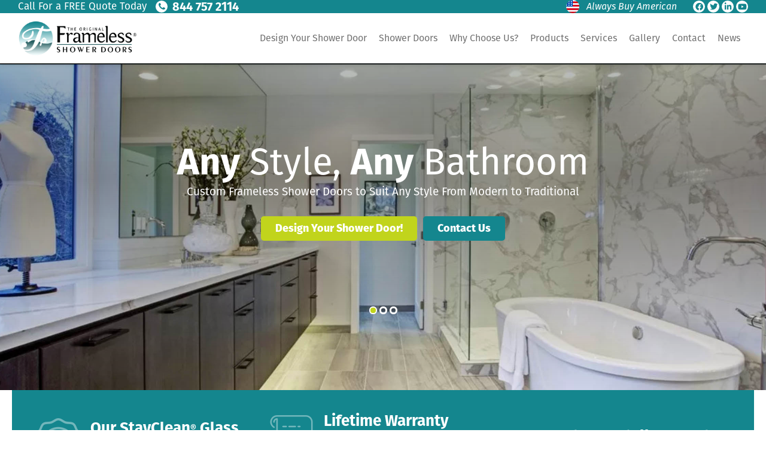

--- FILE ---
content_type: text/css; charset=utf-8
request_url: https://www.framelessshowerdoors.com/wp-content/cache/min/1/wp-content/themes/fsd/custom.css?ver=1768321688
body_size: 536
content:
.blog_with_video_section .table-wrap .cell-wrap.cell-wrap-video{display:none}.blog_with_video_section .table-wrap .cell-wrap.cell-wrap-content .the-content-wrap{float:left;width:24%;margin-right:1%}.content_half_image_section .right .container,.content_half_image_section .left .container{position:relative;display:flex;margin-bottom:20px}.content_half_image_section .right .container .the-image-wrap img,.content_half_image_section .left .container .the-image-wrap img{width:250PX!important;height:auto!important}.content_half_image_section .right .container .the-content-wrap,.content_half_image_section .left .container .the-content-wrap{box-sizing:border-box;padding:0 20px}.content_half_image_section .content_half_image_section .right .container{flex-direction:row-reverse}.content_half_image_section .content_half_image_section .left .container{flex-direction:row}.testimonials_section .item .the-content{color:#5a5a5a}.testimonials_section .the-content h5{color:#5a5a5a!important}@media screen and (max-width:1280px){.wpfsd-section{box-sizing:border-box;padding:0 20px}}@media screen and (max-width:580px){.content_half_image_section .right .container,.content_half_image_section .left .container{flex-wrap:wrap}.content_half_image_section .right .container .the-image-wrap img,.content_half_image_section .left .container .the-image-wrap img{width:100%!important;height:auto!important}.content_half_image_section .right .container .the-content-wrap,.content_half_image_section .left .container .the-content-wrap{box-sizing:border-box;padding:0}.content_half_image_section .right .container .the-content-wrap p,.content_half_image_section .left .container .the-content-wrap p{font-weight:normal!important}}.has-clearfix:after{content:"";display:block;clear:both;float:none;width:100%}.state-locations{padding:45px 0 30px}.state-locations .state-wrap{border:1px solid #ebebeb;margin:10px auto 25px}.state-locations .state{background:#f0f0f0;font-size:1.5em!important;line-height:1em!important;padding:12px;margin:0 auto!important;color:#14868e;font-family:"fira_sanssemibold"}.state-locations .locations{list-style-type:none;padding:0;margin:0}.state-locations .locations li{padding:10px 12px;border-bottom:1px solid #ebebeb;color:#727272}.state-locations .locations li:last-child{border-bottom:0}.state-locations .locations li a{color:inherit}.state-locations .locations li a:hover,.state-locations .locations li a:active,.state-locations .locations li a:focus{color:#c1d41c}.state-locations .locations li a b,.state-locations .locations li a strong{font-family:"fira_sanssemibold"}#page-heading .heading-wrap{position:relative}#bullet-list-contain{position:absolute;width:50vw;right:0;top:65px}.bullet_list{text-align:left;position:relative;font-size:.8em;left:0;top:0}.bullet_list .wpfsd-section .the-content ul.list li,.wpfsd-section .the-content>ul ul li,.wpfsd-section .the-content>ul li{margin-bottom:0;font-size:.8em}.bullet_list .wpfsd-section .the-content ul.list li:before{background:none}.get_started_ul{list-style-type:square!important;list-style-position:inside}.get_started_ul li:before{background:none!important}@media screen and (max-width:1280px){#bullet-list-contain{position:relative;top:0;left:0;width:95%;margin:20px 0 0 20px;box-sizing:border-box}}@media screen and (max-width:1024px){#main-navigation .navbar-nav>li .dropdown-menu .container{background-color:#e0e0e0!important}}@media screen and (max-width:960px){.image_slider_section .the-content-wrap{padding:0 10px;width:100%}}